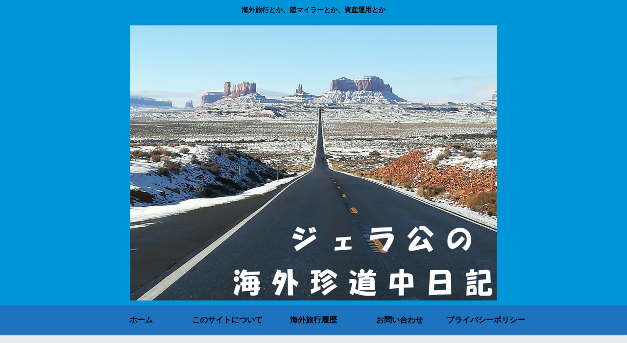

--- FILE ---
content_type: text/html; charset=utf-8
request_url: https://www.google.com/recaptcha/api2/aframe
body_size: 265
content:
<!DOCTYPE HTML><html><head><meta http-equiv="content-type" content="text/html; charset=UTF-8"></head><body><script nonce="Y8-sElwo2cmrFDYSu0ykRw">/** Anti-fraud and anti-abuse applications only. See google.com/recaptcha */ try{var clients={'sodar':'https://pagead2.googlesyndication.com/pagead/sodar?'};window.addEventListener("message",function(a){try{if(a.source===window.parent){var b=JSON.parse(a.data);var c=clients[b['id']];if(c){var d=document.createElement('img');d.src=c+b['params']+'&rc='+(localStorage.getItem("rc::a")?sessionStorage.getItem("rc::b"):"");window.document.body.appendChild(d);sessionStorage.setItem("rc::e",parseInt(sessionStorage.getItem("rc::e")||0)+1);localStorage.setItem("rc::h",'1765994407560');}}}catch(b){}});window.parent.postMessage("_grecaptcha_ready", "*");}catch(b){}</script></body></html>